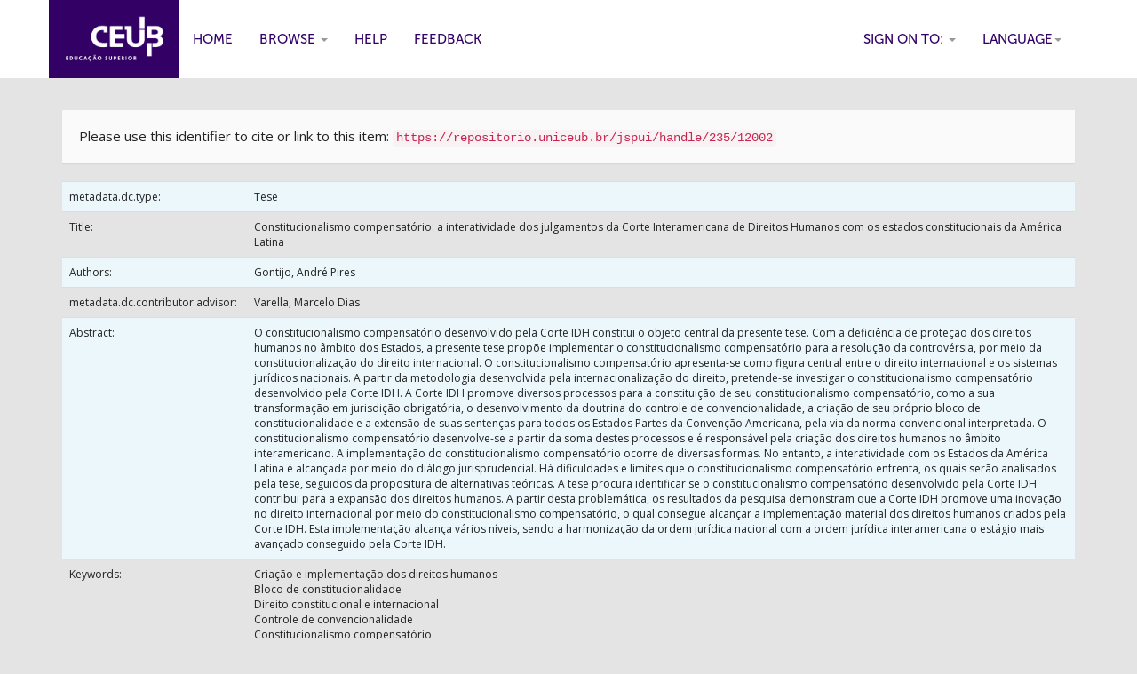

--- FILE ---
content_type: text/html;charset=UTF-8
request_url: https://repositorio.uniceub.br/jspui/handle/235/12002
body_size: 21223
content:


















<!DOCTYPE html>
<html>
    <head>
        <title>Centro Universit&aacute;rio de Bras&iacute;lia - UniCEUB: Constitucionalismo compensatório: a interatividade dos julgamentos da Corte Interamericana de Direitos Humanos com os estados constitucionais da América Latina</title>
        <meta http-equiv="Content-Type" content="text/html; charset=UTF-8" />
        <meta name="Generator" content="DSpace 5.7-SNAPSHOT" />
        <meta name="viewport" content="width=device-width, initial-scale=1.0">
        <link rel="shortcut icon" href="/jspui/favicon.ico" type="image/x-icon"/>
	    <link rel="stylesheet" href="/jspui/static/css/jquery-ui-1.10.3.custom/redmond/jquery-ui-1.10.3.custom.css" type="text/css" />
	    <link rel="stylesheet" href="/jspui/static/css/bootstrap/bootstrap.min.css" type="text/css" />
	    <link rel="stylesheet" href="/jspui/static/css/bootstrap/bootstrap-theme.min.css" type="text/css" />
	    <link rel="stylesheet" href="/jspui/static/css/bootstrap/dspace-theme.css" type="text/css" />

        <link rel="search" type="application/opensearchdescription+xml" href="/jspui/open-search/description.xml" title="DSpace"/>


<link rel="schema.DCTERMS" href="http://purl.org/dc/terms/" />
<link rel="schema.DC" href="http://purl.org/dc/elements/1.1/" />
<meta name="DC.contributor" content="Varella, Marcelo Dias" />
<meta name="DC.creator" content="Gontijo, André Pires" />
<meta name="DCTERMS.dateAccepted" content="2018-05-09T19:51:58Z" scheme="DCTERMS.W3CDTF" />
<meta name="DCTERMS.available" content="2018-05-09T19:51:58Z" scheme="DCTERMS.W3CDTF" />
<meta name="DCTERMS.issued" content="2015" scheme="DCTERMS.W3CDTF" />
<meta name="DCTERMS.bibliographicCitation" content="GONTIJO, André Pires. Constitucionalismo compensatório: a interatividade dos julgamentos da Corte Interamericana de Direitos Humanos com os estados constitucionais da América Latina. 2015. 479 f. Tese (Doutorado em Direito das Relações Internacionais) – Instituto CEUB de Pesquisa e Desenvolvimento, Centro Universitário de Brasília, Brasília, 2015." xml:lang="pt_BR" />
<meta name="DC.identifier" content="https://repositorio.uniceub.br/jspui/handle/235/12002" scheme="DCTERMS.URI" />
<meta name="DCTERMS.abstract" content="O constitucionalismo compensatório desenvolvido pela Corte IDH constitui o objeto central da presente tese. Com a deficiência de proteção dos direitos humanos no âmbito dos Estados, a presente tese propõe implementar o constitucionalismo compensatório para a resolução da controvérsia, por meio da constitucionalização do direito internacional. O constitucionalismo compensatório apresenta-se como figura central entre o direito internacional e os sistemas jurídicos nacionais. A partir da metodologia desenvolvida pela internacionalização do direito, pretende-se investigar o constitucionalismo compensatório desenvolvido pela Corte IDH. A Corte IDH promove diversos processos para a constituição de seu constitucionalismo compensatório, como a sua transformação em jurisdição obrigatória, o desenvolvimento da doutrina do controle de convencionalidade, a criação de seu próprio bloco de constitucionalidade e a extensão de suas sentenças para todos os Estados Partes da Convenção Americana, pela via da norma convencional interpretada. O constitucionalismo compensatório desenvolve-se a partir da soma destes processos e é responsável pela criação dos direitos humanos no âmbito interamericano. A implementação do constitucionalismo compensatório ocorre de diversas formas. No entanto, a interatividade com os Estados da América Latina é alcançada por meio do diálogo jurisprudencial. Há dificuldades e limites que o constitucionalismo compensatório enfrenta, os quais serão analisados pela tese, seguidos da propositura de alternativas teóricas. A tese procura identificar se o constitucionalismo compensatório desenvolvido pela Corte IDH contribui para a expansão dos direitos humanos. A partir desta problemática, os resultados da pesquisa demonstram que a Corte IDH promove uma inovação no direito internacional por meio do constitucionalismo compensatório, o qual consegue alcançar a implementação material dos direitos humanos criados pela Corte IDH. Esta implementação alcança vários níveis, sendo a harmonização da ordem jurídica nacional com a ordem jurídica interamericana o estágio mais avançado conseguido pela Corte IDH." xml:lang="pt_BR" />
<meta name="DC.language" content="pt_BR" xml:lang="pt_BR" scheme="DCTERMS.RFC1766" />
<meta name="DC.subject" content="Criação e implementação dos direitos humanos" xml:lang="pt_BR" />
<meta name="DC.subject" content="Bloco de constitucionalidade" xml:lang="pt_BR" />
<meta name="DC.subject" content="Direito constitucional e internacional" xml:lang="pt_BR" />
<meta name="DC.subject" content="Controle de convencionalidade" xml:lang="pt_BR" />
<meta name="DC.subject" content="Constitucionalismo compensatório" xml:lang="pt_BR" />
<meta name="DC.subject" content="Corte Interamericana de Direitos Humanos" xml:lang="pt_BR" />
<meta name="DC.title" content="Constitucionalismo compensatório: a interatividade dos julgamentos da Corte Interamericana de Direitos Humanos com os estados constitucionais da América Latina" xml:lang="pt_BR" />
<meta name="DC.type" content="Tese" xml:lang="pt_BR" />
<meta name="DC.date" content="2015" scheme="DCTERMS.W3CDTF" />

<meta name="citation_keywords" content="Criação e implementação dos direitos humanos; Bloco de constitucionalidade; Direito constitucional e internacional; Controle de convencionalidade; Constitucionalismo compensatório; Corte Interamericana de Direitos Humanos; Tese" />
<meta name="citation_title" content="Constitucionalismo compensatório: a interatividade dos julgamentos da Corte Interamericana de Direitos Humanos com os estados constitucionais da América Latina" />
<meta name="citation_language" content="pt_BR" />
<meta name="citation_author" content="Gontijo, André Pires" />
<meta name="citation_pdf_url" content="http://repositorio.uniceub.br/jspui/bitstream/235/12002/1/61000676.pdf" />
<meta name="citation_abstract_html_url" content="http://repositorio.uniceub.br/jspui/handle/235/12002" />


        
	<script type='text/javascript' src="/jspui/static/js/jquery/jquery-1.10.2.min.js"></script>
	<script type='text/javascript' src='/jspui/static/js/jquery/jquery-ui-1.10.3.custom.min.js'></script>
	<script type='text/javascript' src='/jspui/static/js/bootstrap/bootstrap.min.js'></script>
	<script type='text/javascript' src='/jspui/static/js/holder.js'></script>
	<script type="text/javascript" src="/jspui/utils.js"></script>
    <script type="text/javascript" src="/jspui/static/js/choice-support.js"> </script>

    
    
        <script type="text/javascript">
            var _gaq = _gaq || [];
            _gaq.push(['_setAccount', 'GTM-N87SXJ']);
            _gaq.push(['_trackPageview']);

            (function() {
                var ga = document.createElement('script'); ga.type = 'text/javascript'; ga.async = true;
                ga.src = ('https:' == document.location.protocol ? 'https://ssl' : 'http://www') + '.google-analytics.com/ga.js';
                var s = document.getElementsByTagName('script')[0]; s.parentNode.insertBefore(ga, s);
            })();
        </script>
    
    
<!-- Google Tag Manager -->
<script>(function(w,d,s,l,i){w[l]=w[l]||[];w[l].push({'gtm.start':
new Date().getTime(),event:'gtm.js'});var f=d.getElementsByTagName(s)[0],
j=d.createElement(s),dl=l!='dataLayer'?'&l='+l:'';j.async=true;j.src=
'https://www.googletagmanager.com/gtm.js?id='+i+dl;f.parentNode.insertBefore(j,f);
})(window,document,'script','dataLayer','GTM-N87SXJ');</script>
<!-- End Google Tag Manager -->

<!-- HTML5 shim and Respond.js IE8 support of HTML5 elements and media queries -->
<!--[if lt IE 9]>
  <script src="/jspui/static/js/html5shiv.js"></script>
  <script src="/jspui/static/js/respond.min.js"></script>
<![endif]-->
    </head>

    
    
    <body class="undernavigation">
<!-- Google Tag Manager (noscript) -->
<noscript><iframe src="https://www.googletagmanager.com/ns.html?id=GTM-N87SXJ"
height="0" width="0" style="display:none;visibility:hidden"></iframe></noscript>
<!-- End Google Tag Manager (noscript) -->

<a class="sr-only" href="#content">Skip navigation</a>
<header class="navbar navbar-inverse navbar-fixed-top">    
    
            <div class="container">
                

























       <div class="navbar-header">
         <button type="button" class="navbar-toggle" data-toggle="collapse" data-target=".navbar-collapse">
           <span class="icon-bar"></span>
           <span class="icon-bar"></span>
           <span class="icon-bar"></span>
         </button>
         <a class="navbar-brand" href="/jspui/"><img height="25" src="/jspui/image/dspace-logo-only.png" alt="DSpace logo" /></a>
       </div>
       <nav class="collapse navbar-collapse bs-navbar-collapse" role="navigation">
         <ul class="nav navbar-nav">
           <li class=""><a href="/jspui/"><span class="glyphicon glyphicon-home"></span> Home</a></li>
                
           <li class="dropdown">
             <a href="#" class="dropdown-toggle" data-toggle="dropdown">Browse <b class="caret"></b></a>
             <ul class="dropdown-menu">
               <li><a href="/jspui/community-list">Communities<br/>&amp;&nbsp;Collections</a></li>
				<li class="divider"></li>
        <li class="dropdown-header">Browse Items by:</li>
				
				
				
				      			<li><a href="/jspui/browse?type=dateissued">Issue Date</a></li>
					
				      			<li><a href="/jspui/browse?type=author">Author</a></li>
					
				      			<li><a href="/jspui/browse?type=title">Title</a></li>
					
				      			<li><a href="/jspui/browse?type=subject">Subject</a></li>
					
				      			<li><a href="/jspui/browse?type=type">Document Type</a></li>
					
				    
				

            </ul>
          </li>
          <li class=""><script type="text/javascript">
<!-- Javascript starts here
document.write('<a href="#" onClick="var popupwin = window.open(\'/jspui/help/index.html\',\'dspacepopup\',\'height=600,width=550,resizable,scrollbars\');popupwin.focus();return false;">Help<\/a>');
// -->
</script><noscript><a href="/jspui/help/index.html" target="dspacepopup">Help</a></noscript></li>
          <li><a target="_blank" href="/jspui/feedback">Feedback</a></li>		
<!--          <li class="dropdown">
             <a href="#" class="dropdown-toggle" data-toggle="dropdown">Documents <b class="caret"></b></a>
             <ul class="dropdown-menu">
             	<li><a target="_blank" href="/jspui/doc1.docx">Documento1</a></li>	
             	<li><a target="_blank" href="/jspui/doc2.docx">Documento2</a></li>
             </ul>
          </li> -->
       </ul>

 
    <div class="nav navbar-nav navbar-right">
	 <ul class="nav navbar-nav navbar-right">
      <li class="dropdown">
       <a href="#" class="dropdown-toggle" data-toggle="dropdown">Language<b class="caret"></b></a>
        <ul class="dropdown-menu">
 
      <li>
        <a onclick="javascript:document.repost.locale.value='pt_BR';
                  document.repost.submit();" href="/jspui?locale=pt_BR">
         português
       </a>
      </li>
 
      <li>
        <a onclick="javascript:document.repost.locale.value='es';
                  document.repost.submit();" href="/jspui?locale=es">
         español
       </a>
      </li>
 
      <li>
        <a onclick="javascript:document.repost.locale.value='en';
                  document.repost.submit();" href="/jspui?locale=en">
         English
       </a>
      </li>
 
     </ul>
    </li>
    </ul>
  </div>
 
 
       <div class="nav navbar-nav navbar-right">
		<ul class="nav navbar-nav navbar-right">
         <li class="dropdown">
         
             <a href="#" class="dropdown-toggle" data-toggle="dropdown"><span class="glyphicon glyphicon-user"></span> Sign on to: <b class="caret"></b></a>
	             
             <ul class="dropdown-menu">
               <li><a href="/jspui/mydspace">My DSpace</a></li>
               <li><a href="/jspui/subscribe">Receive email<br/>updates</a></li>
               <li><a href="/jspui/profile">Edit Profile</a></li>

		
             </ul>
           </li>
          </ul>
          
	
	<form method="get" action="/jspui/simple-search" class="navbar-form navbar-right">
	    <div class="form-group">
          <input type="text" class="form-control" placeholder="Search&nbsp;DSpace" name="query" id="tequery" size="25"/>
        </div>
        <button type="submit" class="btn btn-primary"><span class="glyphicon glyphicon-search"></span></button>

	</form></div>
    </nav>

            </div>

</header>

<main id="content" role="main">

<br/>
                

<div class="container">
                



  



</div>                



        
<div class="container">
		






























		
		
		
		

                
                <div class="well">Please use this identifier to cite or link to this item:
                <code>https://repositorio.uniceub.br/jspui/handle/235/12002</code></div>



    
    <table class="table itemDisplayTable">
<tr><td class="metadataFieldLabel">metadata.dc.type:&nbsp;</td><td class="metadataFieldValue"><a class="type"href="/jspui/browse?type=type&amp;value=Tese">Tese</a></td></tr>
<tr><td class="metadataFieldLabel">Title:&nbsp;</td><td class="metadataFieldValue">Constitucionalismo&#x20;compensatório:&#x20;a&#x20;interatividade&#x20;dos&#x20;julgamentos&#x20;da&#x20;Corte&#x20;Interamericana&#x20;de&#x20;Direitos&#x20;Humanos&#x20;com&#x20;os&#x20;estados&#x20;constitucionais&#x20;da&#x20;América&#x20;Latina</td></tr>
<tr><td class="metadataFieldLabel">Authors:&nbsp;</td><td class="metadataFieldValue">Gontijo,&#x20;André&#x20;Pires</td></tr>
<tr><td class="metadataFieldLabel">metadata.dc.contributor.advisor:&nbsp;</td><td class="metadataFieldValue">Varella,&#x20;Marcelo&#x20;Dias</td></tr>
<tr><td class="metadataFieldLabel">Abstract:&nbsp;</td><td class="metadataFieldValue">O&#x20;constitucionalismo&#x20;compensatório&#x20;desenvolvido&#x20;pela&#x20;Corte&#x20;IDH&#x20;constitui&#x20;o&#x20;objeto&#x20;central&#x20;da&#x20;presente&#x20;tese.&#x20;Com&#x20;a&#x20;deficiência&#x20;de&#x20;proteção&#x20;dos&#x20;direitos&#x20;humanos&#x20;no&#x20;âmbito&#x20;dos&#x20;Estados,&#x20;a&#x20;presente&#x20;tese&#x20;propõe&#x20;implementar&#x20;o&#x20;constitucionalismo&#x20;compensatório&#x20;para&#x20;a&#x20;resolução&#x20;da&#x20;controvérsia,&#x20;por&#x20;meio&#x20;da&#x20;constitucionalização&#x20;do&#x20;direito&#x20;internacional.&#x20;O&#x20;constitucionalismo&#x20;compensatório&#x20;apresenta-se&#x20;como&#x20;figura&#x20;central&#x20;entre&#x20;o&#x20;direito&#x20;internacional&#x20;e&#x20;os&#x20;sistemas&#x20;jurídicos&#x20;nacionais.&#x20;A&#x20;partir&#x20;da&#x20;metodologia&#x20;desenvolvida&#x20;pela&#x20;internacionalização&#x20;do&#x20;direito,&#x20;pretende-se&#x20;investigar&#x20;o&#x20;constitucionalismo&#x20;compensatório&#x20;desenvolvido&#x20;pela&#x20;Corte&#x20;IDH.&#x20;A&#x20;Corte&#x20;IDH&#x20;promove&#x20;diversos&#x20;processos&#x20;para&#x20;a&#x20;constituição&#x20;de&#x20;seu&#x20;constitucionalismo&#x20;compensatório,&#x20;como&#x20;a&#x20;sua&#x20;transformação&#x20;em&#x20;jurisdição&#x20;obrigatória,&#x20;o&#x20;desenvolvimento&#x20;da&#x20;doutrina&#x20;do&#x20;controle&#x20;de&#x20;convencionalidade,&#x20;a&#x20;criação&#x20;de&#x20;seu&#x20;próprio&#x20;bloco&#x20;de&#x20;constitucionalidade&#x20;e&#x20;a&#x20;extensão&#x20;de&#x20;suas&#x20;sentenças&#x20;para&#x20;todos&#x20;os&#x20;Estados&#x20;Partes&#x20;da&#x20;Convenção&#x20;Americana,&#x20;pela&#x20;via&#x20;da&#x20;norma&#x20;convencional&#x20;interpretada.&#x20;O&#x20;constitucionalismo&#x20;compensatório&#x20;desenvolve-se&#x20;a&#x20;partir&#x20;da&#x20;soma&#x20;destes&#x20;processos&#x20;e&#x20;é&#x20;responsável&#x20;pela&#x20;criação&#x20;dos&#x20;direitos&#x20;humanos&#x20;no&#x20;âmbito&#x20;interamericano.&#x20;A&#x20;implementação&#x20;do&#x20;constitucionalismo&#x20;compensatório&#x20;ocorre&#x20;de&#x20;diversas&#x20;formas.&#x20;No&#x20;entanto,&#x20;a&#x20;interatividade&#x20;com&#x20;os&#x20;Estados&#x20;da&#x20;América&#x20;Latina&#x20;é&#x20;alcançada&#x20;por&#x20;meio&#x20;do&#x20;diálogo&#x20;jurisprudencial.&#x20;Há&#x20;dificuldades&#x20;e&#x20;limites&#x20;que&#x20;o&#x20;constitucionalismo&#x20;compensatório&#x20;enfrenta,&#x20;os&#x20;quais&#x20;serão&#x20;analisados&#x20;pela&#x20;tese,&#x20;seguidos&#x20;da&#x20;propositura&#x20;de&#x20;alternativas&#x20;teóricas.&#x20;A&#x20;tese&#x20;procura&#x20;identificar&#x20;se&#x20;o&#x20;constitucionalismo&#x20;compensatório&#x20;desenvolvido&#x20;pela&#x20;Corte&#x20;IDH&#x20;contribui&#x20;para&#x20;a&#x20;expansão&#x20;dos&#x20;direitos&#x20;humanos.&#x20;A&#x20;partir&#x20;desta&#x20;problemática,&#x20;os&#x20;resultados&#x20;da&#x20;pesquisa&#x20;demonstram&#x20;que&#x20;a&#x20;Corte&#x20;IDH&#x20;promove&#x20;uma&#x20;inovação&#x20;no&#x20;direito&#x20;internacional&#x20;por&#x20;meio&#x20;do&#x20;constitucionalismo&#x20;compensatório,&#x20;o&#x20;qual&#x20;consegue&#x20;alcançar&#x20;a&#x20;implementação&#x20;material&#x20;dos&#x20;direitos&#x20;humanos&#x20;criados&#x20;pela&#x20;Corte&#x20;IDH.&#x20;Esta&#x20;implementação&#x20;alcança&#x20;vários&#x20;níveis,&#x20;sendo&#x20;a&#x20;harmonização&#x20;da&#x20;ordem&#x20;jurídica&#x20;nacional&#x20;com&#x20;a&#x20;ordem&#x20;jurídica&#x20;interamericana&#x20;o&#x20;estágio&#x20;mais&#x20;avançado&#x20;conseguido&#x20;pela&#x20;Corte&#x20;IDH.</td></tr>
<tr><td class="metadataFieldLabel">Keywords:&nbsp;</td><td class="metadataFieldValue">Criação&#x20;e&#x20;implementação&#x20;dos&#x20;direitos&#x20;humanos<br />Bloco&#x20;de&#x20;constitucionalidade<br />Direito&#x20;constitucional&#x20;e&#x20;internacional<br />Controle&#x20;de&#x20;convencionalidade<br />Constitucionalismo&#x20;compensatório<br />Corte&#x20;Interamericana&#x20;de&#x20;Direitos&#x20;Humanos</td></tr>
<tr><td class="metadataFieldLabel">Citation:&nbsp;</td><td class="metadataFieldValue">GONTIJO,&#x20;André&#x20;Pires.&#x20;Constitucionalismo&#x20;compensatório:&#x20;a&#x20;interatividade&#x20;dos&#x20;julgamentos&#x20;da&#x20;Corte&#x20;Interamericana&#x20;de&#x20;Direitos&#x20;Humanos&#x20;com&#x20;os&#x20;estados&#x20;constitucionais&#x20;da&#x20;América&#x20;Latina.&#x20;2015.&#x20;479&#x20;f.&#x20;Tese&#x20;(Doutorado&#x20;em&#x20;Direito&#x20;das&#x20;Relações&#x20;Internacionais)&#x20;–&#x20;Instituto&#x20;CEUB&#x20;de&#x20;Pesquisa&#x20;e&#x20;Desenvolvimento,&#x20;Centro&#x20;Universitário&#x20;de&#x20;Brasília,&#x20;Brasília,&#x20;2015.</td></tr>
<tr><td class="metadataFieldLabel">URI:&nbsp;</td><td class="metadataFieldValue"><a href="https://repositorio.uniceub.br/jspui/handle/235/12002">https:&#x2F;&#x2F;repositorio.uniceub.br&#x2F;jspui&#x2F;handle&#x2F;235&#x2F;12002</a></td></tr>
<tr><td class="metadataFieldLabel">Issue Date:&nbsp;</td><td class="metadataFieldValue">2015</td></tr>
<tr><td class="metadataFieldLabel">Appears in Collections:</td><td class="metadataFieldValue"><a href="/jspui/handle/235/4158">DIR - Doutorado</a><br/></td></tr>
</table><br/>
<div class="panel panel-info"><div class="panel-heading">Files in This Item:</div>
<table class="table panel-body"><tr><th id="t1" class="standard">File</th>
<th id="t2" class="standard">Description</th>
<th id="t3" class="standard">Size</th><th id="t4" class="standard">Format</th><th>&nbsp;</th></tr>
<tr><td headers="t1" class="standard"><a target="_blank" href="/jspui/bitstream/235/12002/1/61000676.pdf">61000676.pdf</a></td><td headers="t2" class="standard"></td><td headers="t3" class="standard">2.69 MB</td><td headers="t4" class="standard">Adobe PDF</td><td class="standard" align="center"><a class="btn btn-primary" target="_blank" href="/jspui/bitstream/235/12002/1/61000676.pdf">View/Open</a></td></tr></table>
</div>

<div class="container row">


    <a class="btn btn-default" href="/jspui/handle/235/12002?mode=full">
        Show full item record
    </a>

    <a class="btn btn-success" href="/jspui/suggest?handle=235/12002" target="new_window">
       Recommend this item</a>

    <a class="statisticsLink  btn btn-primary" href="/jspui/handle/235/12002/statistics"><span class="glyphicon glyphicon-stats"></span></a>

    

</div>
<br/>
    

<br/>
    

    <p class="submitFormHelp alert alert-info">Items in DSpace are protected by copyright, with all rights reserved, unless otherwise indicated.</p>
    












            

</div>
</main>
            
             <footer class="navbar navbar-inverse navbar-bottom">
          

	     
             <div id="footer_feedback" class="pull-right">  
                          
                                <img width="120px"  src="/jspui/image/logo_footer.png">
								
                                </div>
			</div>
    </footer>
    </body>
</html>

